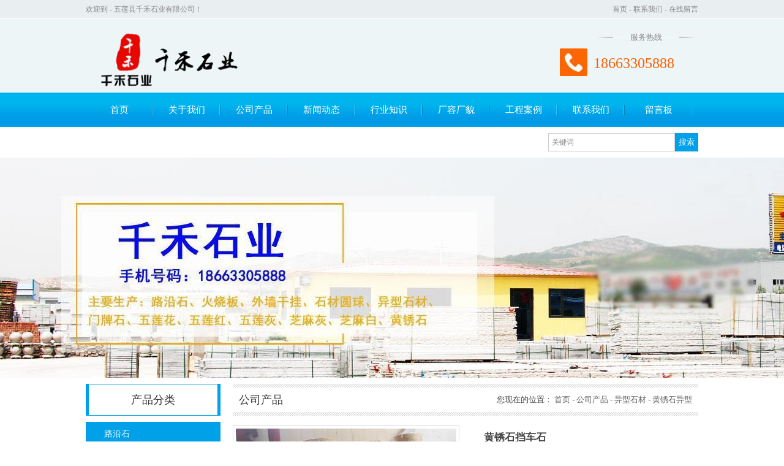

--- FILE ---
content_type: text/html; charset=utf-8
request_url: http://www.wlqhsy.com/yixingsc/hxsyx/hxsdcs.html
body_size: 4887
content:
<!DOCTYPE HTML PUBLIC "-//W3C//DTD XHTML 1.0 Transitional//EN" "http://www.w3.org/TR/xhtml1/DTD/xhtml1-transitional.dtd">
<html xmlns="http://www.w3.org/1999/xhtml">
<head>
<meta http-equiv="Content-Type" content="text/html; charset=utf-8">
<title>黄锈石挡车石-五莲县千禾石业有限公司</title>
<meta name="description" content="黄锈石挡车石">
<meta name="keywords" content="黄锈石挡车石">
<meta name="viewport" content="width=device-width, user-scalable=no, initial-scale=1, maximum-scale=1, minimum-scale=1">
<meta name="applicable-device" content="pc">
<meta name="apple-mobile-web-app-title" content="黄锈石挡车石">
<meta name="application-name" content="五莲县千禾石业有限公司">
<meta property="og:type" content="product">
<meta property="og:site_name" content="五莲县千禾石业有限公司">
<meta property="og:category" content="黄锈石异型">
<meta property="og:image" content="http://www.wlqhsy.com/Content/File_Img/S_Product/small/2016-05-10/201605101121351821357.jpg">
<meta property="og:title" content="黄锈石挡车石">
<meta property="og:description" content="黄锈石挡车石">
<meta property="og:tag" content="黄锈石挡车石">
<meta property="og:url" content="http://www.wlqhsy.com/yixingsc/hxsyx/hxsdcs.html">
<link href="http://www.wlqhsy.com/yixingsc/hxsyx/hxsdcs.html" rel="canonical">
<link href="http://m.wlqhsy.com/yixingsc/hxsyx/hxsdcs.html" rel="alternate" media="only screen and (max-width: 640px)">
<link href="/Content/File_Img/wlqhsy.com/favicon.ico" rel="shortcut icon" type="image/x-icon">
<link href="/Content/C_IMG/m71/blue/style.css" rel="stylesheet" type="text/css">
<link href="/Content/C_IMG/prolistrandom-002.css" rel="stylesheet" type="text/css">
<script src="/Content/C_JS/jquery.js" type="text/javascript"></script>
<script src="/Content/C_JS/common.js"></script>
</head>
<body>
<div class="top">
  <div class="top-li">欢迎到 - 五莲县千禾石业有限公司！<span><a href="http://www.wlqhsy.com/">首页</a> - <a href="http://www.wlqhsy.com/contact-us">联系我们</a> - <a href="http://www.wlqhsy.com/inquiry">在线留言</a></span></div>
</div>
<div class="header">
  <div class="header-li">
    <div class="logo"><a href="http://www.wlqhsy.com/"><img src="/Content/File_Img/wlqhsy.com/logo4767.png" alt="五莲县千禾石业有限公司"></a></div>
    <div class="tel">
      <h4>免费服务热线</h4>
      400-0633-075<br>
      18663305888</div>
  </div>
</div>
<div class="nav-wrap">
  <div class="nav">
    <ul class="nav nav_cn site_4767">
      <li><a href="http://www.wlqhsy.com/" class="inmenu">首页</a></li>
<li><a href="http://www.wlqhsy.com/about-us" class="inmenu">关于我们</a></li>
<li><a href="http://www.wlqhsy.com/products" class="inmenu_1">公司产品</a></li>
<li><a href="http://www.wlqhsy.com/newslist-1" class="inmenu">新闻动态</a></li>
<li><a href="http://www.wlqhsy.com/industrylist-1" class="inmenu">行业知识</a></li>
<li><a href="http://www.wlqhsy.com/crcm" class="inmenu">厂容厂貌</a></li>
<li><a href="http://www.wlqhsy.com/gcal" class="inmenu">工程案例</a></li>
<li><a href="http://www.wlqhsy.com/contact-us" class="inmenu">联系我们</a></li>
<li><a href="http://www.wlqhsy.com/inquiry" class="inmenu">留言板</a></li>

    </ul>
  </div>
</div>
<div class="keyword">
  <div class="search">
    <input class="search_text" name="lname" id="txtSearch" value="关键词" onfocus="if (value =='关键词'){value =''}" onblur="if (value ==''){value='关键词'}">
    <input type="button" name="button" class="search_but" value="搜索" onClick="PSearch()" id="btnSearch">
  </div>
</div>
<div class="banner-inner"><img src="/Content/File_Img/wlqhsy.com/banner4767.jpg?rnd=0.984818316057705" alt="Banner"></div>
<div class="inner">
  <div class="in-left">
    <div class="title">产品分类</div>
    <ul class="sf-menu">
      
<li class="menu-item LiLevel1" id="cat1"><a href="http://www.wlqhsy.com/luyanshi/">路沿石</a><ul class="sub-menu">
<li class="LiLevel2"><a href="http://www.wlqhsy.com/luyanshi/shukengshi/">树坑石</a></li>

<li class="LiLevel2"><a href="http://www.wlqhsy.com/luyanshi/wandaoshi/">弯道石</a></li>

<li class="LiLevel2"><a href="http://www.wlqhsy.com/luyanshi/gcpls/">广场铺路石</a></li>
</ul></li>

<li class="menu-item LiLevel1" id="cat2"><a href="http://www.wlqhsy.com/huoshaoban/">火烧板</a><ul class="sub-menu">
<li class="LiLevel2"><a href="http://www.wlqhsy.com/huoshaoban/wlhuahsb/">五莲花火烧板</a></li>

<li class="LiLevel2"><a href="http://www.wlqhsy.com/huoshaoban/wlhonghsb/">五莲红火烧板</a></li>

<li class="LiLevel2"><a href="http://www.wlqhsy.com/huoshaoban/wlhuihsb/">五莲灰火烧板</a></li>

<li class="LiLevel2"><a href="http://www.wlqhsy.com/huoshaoban/zmhhsb/">芝麻灰火烧板</a></li>

<li class="LiLevel2"><a href="http://www.wlqhsy.com/huoshaoban/zmbhsb/">芝麻白火烧板</a></li>

<li class="LiLevel2"><a href="http://www.wlqhsy.com/huoshaoban/hxshsb/">黄锈石火烧板</a></li>
</ul></li>

<li class="menu-item LiLevel1" id="cat3"><a href="http://www.wlqhsy.com/waiqianggg/">外墙干挂</a><ul class="sub-menu">
<li class="LiLevel2"><a href="http://www.wlqhsy.com/waiqianggg/wqggb/">外墙干挂板</a><ul class="pro-menu">
<li class="LiProDetail"><a href="http://www.wlqhsy.com/waiqianggg/wqggb/wlhonggg.html">五莲红干挂</a></li>

<li class="LiProDetail"><a href="http://www.wlqhsy.com/waiqianggg/wqggb/wlhuigg.html">五莲灰干挂</a></li>
</ul></li>
</ul></li>

<li class="menu-item LiLevel1" id="cat4"><a href="http://www.wlqhsy.com/scyuanqiu/">石材圆球</a><ul class="sub-menu">
<li class="LiLevel2"><a href="http://www.wlqhsy.com/scyuanqiu/hxsyq/">黄锈石圆球</a></li>

<li class="LiLevel2"><a href="http://www.wlqhsy.com/scyuanqiu/wlhuayq/">五莲花圆球</a></li>

<li class="LiLevel2"><a href="http://www.wlqhsy.com/scyuanqiu/wlhongyq/">五莲红圆球</a></li>

<li class="LiLevel2"><a href="http://www.wlqhsy.com/scyuanqiu/wlhuiyq/">五莲灰圆球</a></li>

<li class="LiLevel2"><a href="http://www.wlqhsy.com/scyuanqiu/zmhyq/">芝麻灰圆球</a></li>
</ul></li>

<li class="menu-item LiLevel1" id="cat5"><a href="http://www.wlqhsy.com/yixingsc/">异型石材</a><ul class="sub-menu">
<li class="LiLevel2"><a href="http://www.wlqhsy.com/yixingsc/wlhuayx/">五莲花异型</a></li>

<li class="LiLevel2"><a href="http://www.wlqhsy.com/yixingsc/wlhongyx/">五莲红异型</a></li>

<li class="LiLevel2"><a href="http://www.wlqhsy.com/yixingsc/zmhyx/">芝麻灰异型</a></li>

<li class="LiLevel2"><a href="http://www.wlqhsy.com/yixingsc/qiaolangan/">桥栏杆</a></li>

<li class="LiLevel2"><a href="http://www.wlqhsy.com/yixingsc/qllangan/">桥梁栏杆</a></li>

<li class="LiLevel2"><a href="http://www.wlqhsy.com/yixingsc/qianlanban/">桥栏板</a></li>

<li class="LiLevel2"><a href="http://www.wlqhsy.com/yixingsc/hxsyx/">黄锈石异型</a></li>
</ul></li>

<li class="menu-item LiLevel1" id="cat6"><a href="http://www.wlqhsy.com/menpaishi/">门牌石</a><ul class="sub-menu">
<li class="LiLevel2"><a href="http://www.wlqhsy.com/menpaishi/wlhuamps/">五莲花门牌石</a></li>

<li class="LiLevel2"><a href="http://www.wlqhsy.com/menpaishi/wlhongmps/">五莲红门牌石</a></li>

<li class="LiLevel2"><a href="http://www.wlqhsy.com/menpaishi/wlhuimps/">五莲灰门牌石</a></li>

<li class="LiLevel2"><a href="http://www.wlqhsy.com/menpaishi/zmhmps/">芝麻灰门牌石</a></li>

<li class="LiLevel2"><a href="http://www.wlqhsy.com/menpaishi/zmbmps/">芝麻白门牌石</a></li>

<li class="LiLevel2"><a href="http://www.wlqhsy.com/menpaishi/hxsmps/">黄锈石门牌石</a></li>
</ul></li>

<li class="menu-item LiLevel1" id="cat7"><a href="http://www.wlqhsy.com/wlhua/">五莲花</a><ul class="sub-menu">
<li class="LiLevel2"><a href="http://www.wlqhsy.com/wlhua/wlhuabc/">五莲花板材</a></li>

<li class="LiLevel2"><a href="http://www.wlqhsy.com/wlhua/wlhuasc/">五莲花石材</a></li>
</ul></li>

<li class="menu-item LiLevel1" id="cat8"><a href="http://www.wlqhsy.com/wlhong/">五莲红</a><ul class="sub-menu">
<li class="LiLevel2"><a href="http://www.wlqhsy.com/wlhong/wlhongsc/">五莲红石材</a></li>

<li class="LiLevel2"><a href="http://www.wlqhsy.com/wlhong/wlhongbc/">五莲红板材</a></li>
</ul></li>

<li class="menu-item LiLevel1" id="cat9"><a href="http://www.wlqhsy.com/zhimahui/">芝麻灰</a><ul class="sub-menu">
<li class="LiLevel2"><a href="http://www.wlqhsy.com/zhimahui/zmhuibc/">芝麻灰板材</a></li>

<li class="LiLevel2"><a href="http://www.wlqhsy.com/zhimahui/zmhsc/">芝麻灰石材</a></li>
</ul></li>

<li class="menu-item LiLevel1" id="cat10"><a href="http://www.wlqhsy.com/wlhui/">五莲灰</a><ul class="sub-menu">
<li class="LiLevel2"><a href="http://www.wlqhsy.com/wlhui/wlhuibc/">五莲灰板材</a></li>

<li class="LiLevel2"><a href="http://www.wlqhsy.com/wlhui/wlhuisc/">五莲灰石材</a></li>
</ul></li>

<li class="menu-item LiLevel1" id="cat11"><a href="http://www.wlqhsy.com/zhimabai/">芝麻白</a><ul class="sub-menu">
<li class="LiLevel2"><a href="http://www.wlqhsy.com/zhimabai/zmbbc/">芝麻白板材</a></li>

<li class="LiLevel2"><a href="http://www.wlqhsy.com/zhimabai/zmbsc/">芝麻白石材</a></li>
</ul></li>

<li class="menu-item LiLevel1" id="cat12"><a href="http://www.wlqhsy.com/huangxiushi/">黄锈石</a><ul class="sub-menu">
<li class="LiLevel2"><a href="http://www.wlqhsy.com/huangxiushi/hxssc/">黄锈石石材</a></li>

<li class="LiLevel2"><a href="http://www.wlqhsy.com/huangxiushi/hxsbc/">黄锈石板材</a></li>
</ul></li>

<li class="menu-item LiLevel1" id="cat13"><a href="http://www.wlqhsy.com/huangjinma/">黄金麻</a><ul class="sub-menu">
<li class="LiLevel2"><a href="http://www.wlqhsy.com/huangjinma/hjmsc/">黄金麻石材</a><ul class="pro-menu">
<li class="LiProDetail"><a href="http://www.wlqhsy.com/huangjinma/hjmsc/hjmhgy.html">黄金麻花岗岩</a></li>

<li class="LiProDetail"><a href="http://www.wlqhsy.com/huangjinma/hjmsc/hjmps.html">黄金麻平石</a></li>

<li class="LiProDetail"><a href="http://www.wlqhsy.com/huangjinma/hjmsc/hjmlys.html">黄金麻路沿石</a></li>
</ul></li>

<li class="LiLevel2"><a href="http://www.wlqhsy.com/huangjinma/hjmbc/">黄金麻板材</a><ul class="pro-menu">
<li class="LiProDetail"><a href="http://www.wlqhsy.com/huangjinma/hjmbc/hjmlzm.html">黄金麻荔枝面</a></li>

<li class="LiProDetail"><a href="http://www.wlqhsy.com/huangjinma/hjmbc/hjnmds.html">黄金麻盲道石</a></li>

<li class="LiProDetail"><a href="http://www.wlqhsy.com/huangjinma/hjmbc/hjmhsm.html">黄金麻火烧面</a></li>

<li class="LiProDetail"><a href="http://www.wlqhsy.com/huangjinma/hjmsc/hjmbc/hjmgm.html">黄金麻光面</a></li>

<li class="LiProDetail"><a href="http://www.wlqhsy.com/huangjinma/hjmbc/hjmpgdb.html">黄金麻抛光大板</a></li>

<li class="LiProDetail"><a href="http://www.wlqhsy.com/huangjinma/hjmbc/hjmlsb.html">黄金麻拉丝板</a></li>
</ul></li>
</ul></li>

    </ul>
    <div class="title lcons">联系我们</div>
    <div class="contact lconson">五莲县千禾石业有限公司<br />
联系人：李经理<br />
固定电话：0633-5510888<br />
400电话：400-0633-075<br />
手机号码：18663305888<br />
传真：0633-5510888<br />
邮箱：139888222@qq.com<br />
公司地址：王世疃工业园三期B区</div>
  </div>
  <div class="in-right"><div class="position">公司产品<span>您现在的位置： <a href="http://www.wlqhsy.com/">首页</a> - <a href="http://www.wlqhsy.com/products">公司产品</a> - <a href="http://www.wlqhsy.com/yixingsc/">异型石材</a> - <a href="http://www.wlqhsy.com/yixingsc/hxsyx/">黄锈石异型</a></span></div>
    <div class="pro-detail">
      <div class="fl"><div class="singglepic"><img id="ImgProDetail_My" src="/Content/File_Img/S_Product/2016-05-10/201605101121351821357.jpg" border="0" alt="黄锈石挡车石" title="黄锈石挡车石"/></div></div>
      <div class="fr"><strong>黄锈石挡车石</strong><p>的作用就是阻挡车辆进入，由于车辆的增多，五莲灰挡车石成为了必不可少的一样。耐高温，抗冰冻，色泽美观，作为一种耐用的新型路障，近几年销量非常高。深受广大客户的喜爱与称赞，我公司热情欢迎广大客户前来参观选购！</p></div>
    </div>
    <div id="con">
      <ul id="tags">
        <li class="selectTag"><a onClick="selectTag('tagContent0',this)" href="javascript:void(0)">产品详情</a></li>
        <li><a href="javascript:void(0)" onClick="selectTag('tagContent1',this)">在线留言</a></li>
      </ul>
      <div id="tagContent">
        <div class="tagContent selectTag" id="tagContent0"><input type="hidden" id="productID" name="productID" value="50872" /><p>黄锈石挡车石的作用是阻挡车辆进入,由于车辆的增多,五莲灰挡车石成为了必不可少的一样.耐高温,抗冰冻,色泽美观,作为一种耐用的新型路障,近几年销量非常高.深受广大客户的喜爱与称赞,我公司热情欢迎广大客户前来参观选购！</p><p><br/></p></div>
        <div class="tagContent" id="tagContent1">
          <div class="feedbackForm"><script src="/Content/C_JS/Inquiry/cn/feedback.js" type="text/javascript"></script></div>
        </div>
      </div>
    </div>
    
  </div>
</div>
<div class="rollPro">
  <h3>相关产品</h3>
  <div class="wen_jt"><img onMouseDown="ISL_GoDown()" onMouseUp="ISL_StopDown()" onMouseOut="ISL_StopDown()" src="/Content/C_IMG/scroll_left.gif" /></div>
  <div class="Cont" id="ISL_Cont">
    <div class="ScrCont">
      <div id="List1"> <div class="pic"><a class="pbox" href="http://www.wlqhsy.com/scyuanqiu/wlhuayq/wlhualzs.html"><img src="/Content/File_Img/S_Product/small/2016-05-10/201605101002094554727.jpg" border="0" alt="五莲花路障石" /></a><p><a href="http://www.wlqhsy.com/scyuanqiu/wlhuayq/wlhualzs.html">五莲花路障石</a></p></div><div class="pic"><a class="pbox" href="http://www.wlqhsy.com/huoshaoban/hxshsb/hxsjqm.html"><img src="/Content/File_Img/S_Product/small/2016-05-10/201605100933570724829.jpg" border="0" alt="黄锈石机切面" /></a><p><a href="http://www.wlqhsy.com/huoshaoban/hxshsb/hxsjqm.html">黄锈石机切面</a></p></div><div class="pic"><a class="pbox" href="http://www.wlqhsy.com/menpaishi/wlhongmps/wlhonggcmps.html"><img src="/Content/File_Img/S_Product/small/2016-05-10/201605101150512883402.jpg" border="0" alt="五莲红广场门牌石" /></a><p><a href="http://www.wlqhsy.com/menpaishi/wlhongmps/wlhonggcmps.html">五莲红广场门牌石</a></p></div><div class="pic"><a class="pbox" href="http://www.wlqhsy.com/wlhui/wlhuibc/wlhuilzb.html"><img src="/Content/File_Img/S_Product/small/2016-05-11/201605110858320631142.jpg" border="0" alt="五莲灰荔枝板" /></a><p><a href="http://www.wlqhsy.com/wlhui/wlhuibc/wlhuilzb.html">五莲灰荔枝板</a></p></div><div class="pic"><a class="pbox" href="http://www.wlqhsy.com/yixingsc/wlhuayx/wlhuadcq.html"><img src="/Content/File_Img/S_Product/small/2016-05-10/201605101037286941675.jpg" border="0" alt="五莲花挡车球" /></a><p><a href="http://www.wlqhsy.com/yixingsc/wlhuayx/wlhuadcq.html">五莲花挡车球</a></p></div> </div>
      <div id="List2"></div>
    </div>
  </div>
  <div class="wen_jt" align="right"><img  onmousedown="ISL_GoUp()" onMouseUp="ISL_StopUp()" onMouseOut="ISL_StopUp()" src="/Content/C_IMG/scroll_right.gif" /></div>
</div>
<script src="/Content/C_JS/scroll.js" type="text/JavaScript"></script>
<div class="foot"><div class="foot-in">
  <div class="footer">
    <div class="f-left">
      <div class="f-ltitle"><a href="/sitemap.xml">网站地图</a> Sitemap</div>
      <ul>
        <li id="liabout-us"> <a href="http://www.wlqhsy.com/about-us" class="inmenu">关于我们</a></li>
<li id="liproducts"> <a href="http://www.wlqhsy.com/products" class="inmenu_1">公司产品</a></li>
<li id="linewslist-1"> <a href="http://www.wlqhsy.com/newslist-1" class="inmenu">新闻动态</a></li>
<li id="liindustrylist-1"> <a href="http://www.wlqhsy.com/industrylist-1" class="inmenu">行业知识</a></li>
<li id="licrcm"> <a href="http://www.wlqhsy.com/crcm" class="inmenu">厂容厂貌</a></li>
<li id="ligcal"> <a href="http://www.wlqhsy.com/gcal" class="inmenu">工程案例</a></li>
<li id="licontact-us"> <a href="http://www.wlqhsy.com/contact-us" class="inmenu">联系我们</a></li>
<li id="liinquiry"> <a href="http://www.wlqhsy.com/inquiry" class="inmenu">留言板</a></li>
<li id="lisitemap"><a href="http://www.wlqhsy.com/sitemap.xml" class="inmenu">站点地图</a></li>

      </ul>
    </div>
    <div class="f-center">
      <div class="f-ctitle">产品分类 Category</div>
      <ul>
        <li><a href="http://www.wlqhsy.com/luyanshi/">路沿石</a></li>
<li><a href="http://www.wlqhsy.com/huoshaoban/">火烧板</a></li>
<li><a href="http://www.wlqhsy.com/waiqianggg/">外墙干挂</a></li>
<li><a href="http://www.wlqhsy.com/scyuanqiu/">石材圆球</a></li>
<li><a href="http://www.wlqhsy.com/yixingsc/">异型石材</a></li>
<li><a href="http://www.wlqhsy.com/menpaishi/">门牌石</a></li>
<li><a href="http://www.wlqhsy.com/wlhua/">五莲花</a></li>
<li><a href="http://www.wlqhsy.com/wlhong/">五莲红</a></li>

      </ul>
    </div>
    <div class="f-right"><img src="/Content/File_Img/wlqhsy.com/ErWei4767.jpg?rnd=408" class="ErWeiImg" alt="" /></div>
  </div>
</div>
<p>五莲县千禾石业有限公司&nbsp&nbsp&nbsp技术支持：鼎欣网络&nbsp&nbsp&nbsp<img src="/Content/C_IMG/YqbYearLight8.png" class="YqbYears" alt=""><a class="e_mobile" href="http://m.wlqhsy.com/">手机版</a></p>
<p></p></div>
<script src="/Content/C_JS/count.js"></script>
<script>
var vIpAddress="3.133.86.213";
var vSiteLangId="4767";
function selectTag(showContent,selfObj){
var tag = document.getElementById("tags").getElementsByTagName("li");
var taglength = tag.length;
for(i=0; i<taglength; i++){tag[i].className = "";}
selfObj.parentNode.className = "selectTag";
for(i=0; j=document.getElementById("tagContent"+i); i++){j.style.display = "none";}
document.getElementById(showContent).style.display = "block";}
</script>
<style>
.header .header-li .tel{height:74px;}
.header .header-li .tel p{line-height:60px;color:#f46308;}
</style>

<script>
$(".header .header-li .tel").html("");
$(".header .header-li .tel").html("<h4>服务热线</h4><p>18663305888</p>");
</script></body>
</html>